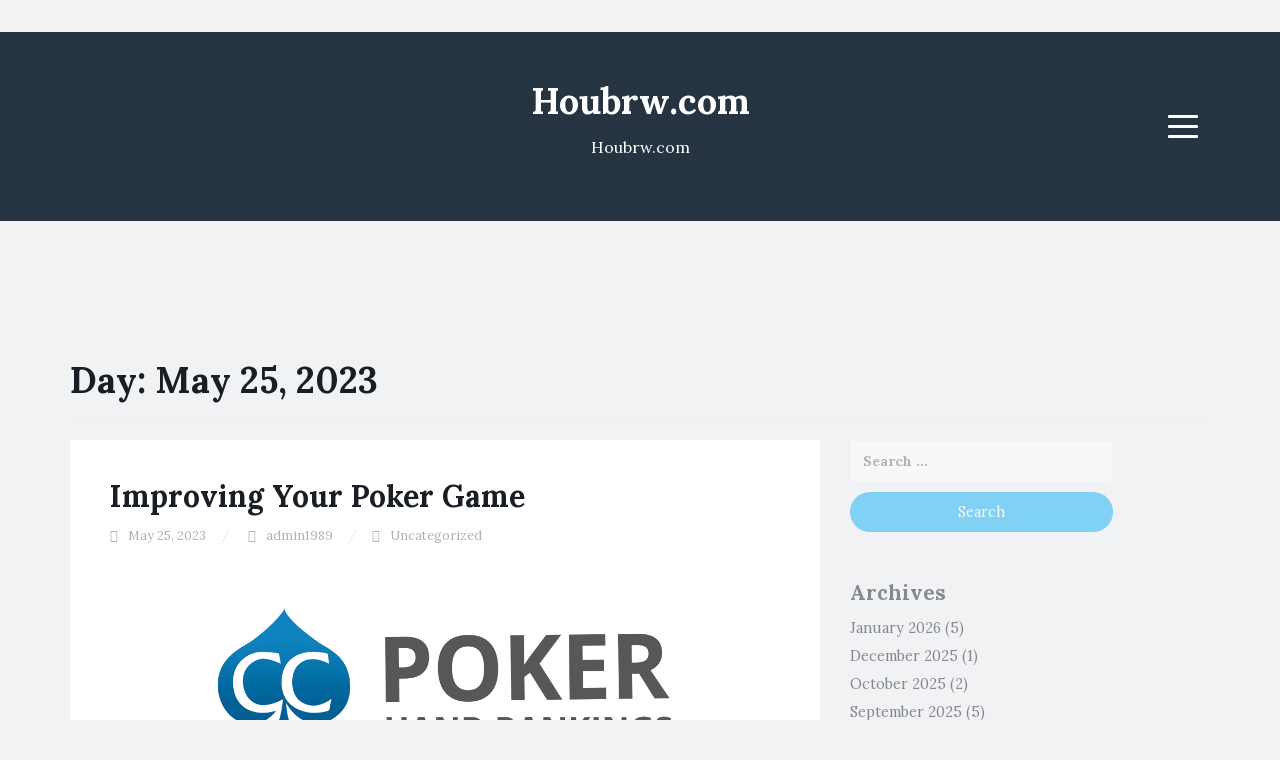

--- FILE ---
content_type: text/html; charset=utf-8
request_url: https://houbrw.com/2023/05/25/
body_size: 12998
content:
<!DOCTYPE html>
<html lang="en-US" amp="" data-amp-auto-lightbox-disable transformed="self;v=1" i-amphtml-layout="" i-amphtml-no-boilerplate="">
<head><meta charset="UTF-8"><meta name="viewport" content="width=device-width"><link rel="preconnect" href="https://cdn.ampproject.org"><style amp-runtime="" i-amphtml-version="012512221826001">html{overflow-x:hidden!important}html.i-amphtml-fie{height:100%!important;width:100%!important}html:not([amp4ads]),html:not([amp4ads]) body{height:auto!important}html:not([amp4ads]) body{margin:0!important}body{-webkit-text-size-adjust:100%;-moz-text-size-adjust:100%;-ms-text-size-adjust:100%;text-size-adjust:100%}html.i-amphtml-singledoc.i-amphtml-embedded{-ms-touch-action:pan-y pinch-zoom;touch-action:pan-y pinch-zoom}html.i-amphtml-fie>body,html.i-amphtml-singledoc>body{overflow:visible!important}html.i-amphtml-fie:not(.i-amphtml-inabox)>body,html.i-amphtml-singledoc:not(.i-amphtml-inabox)>body{position:relative!important}html.i-amphtml-ios-embed-legacy>body{overflow-x:hidden!important;overflow-y:auto!important;position:absolute!important}html.i-amphtml-ios-embed{overflow-y:auto!important;position:static}#i-amphtml-wrapper{overflow-x:hidden!important;overflow-y:auto!important;position:absolute!important;top:0!important;left:0!important;right:0!important;bottom:0!important;margin:0!important;display:block!important}html.i-amphtml-ios-embed.i-amphtml-ios-overscroll,html.i-amphtml-ios-embed.i-amphtml-ios-overscroll>#i-amphtml-wrapper{-webkit-overflow-scrolling:touch!important}#i-amphtml-wrapper>body{position:relative!important;border-top:1px solid transparent!important}#i-amphtml-wrapper+body{visibility:visible}#i-amphtml-wrapper+body .i-amphtml-lightbox-element,#i-amphtml-wrapper+body[i-amphtml-lightbox]{visibility:hidden}#i-amphtml-wrapper+body[i-amphtml-lightbox] .i-amphtml-lightbox-element{visibility:visible}#i-amphtml-wrapper.i-amphtml-scroll-disabled,.i-amphtml-scroll-disabled{overflow-x:hidden!important;overflow-y:hidden!important}amp-instagram{padding:54px 0px 0px!important;background-color:#fff}amp-iframe iframe{box-sizing:border-box!important}[amp-access][amp-access-hide]{display:none}[subscriptions-dialog],body:not(.i-amphtml-subs-ready) [subscriptions-action],body:not(.i-amphtml-subs-ready) [subscriptions-section]{display:none!important}amp-experiment,amp-live-list>[update]{display:none}amp-list[resizable-children]>.i-amphtml-loading-container.amp-hidden{display:none!important}amp-list [fetch-error],amp-list[load-more] [load-more-button],amp-list[load-more] [load-more-end],amp-list[load-more] [load-more-failed],amp-list[load-more] [load-more-loading]{display:none}amp-list[diffable] div[role=list]{display:block}amp-story-page,amp-story[standalone]{min-height:1px!important;display:block!important;height:100%!important;margin:0!important;padding:0!important;overflow:hidden!important;width:100%!important}amp-story[standalone]{background-color:#000!important;position:relative!important}amp-story-page{background-color:#757575}amp-story .amp-active>div,amp-story .i-amphtml-loader-background{display:none!important}amp-story-page:not(:first-of-type):not([distance]):not([active]){transform:translateY(1000vh)!important}amp-autocomplete{position:relative!important;display:inline-block!important}amp-autocomplete>input,amp-autocomplete>textarea{padding:0.5rem;border:1px solid rgba(0,0,0,.33)}.i-amphtml-autocomplete-results,amp-autocomplete>input,amp-autocomplete>textarea{font-size:1rem;line-height:1.5rem}[amp-fx^=fly-in]{visibility:hidden}amp-script[nodom],amp-script[sandboxed]{position:fixed!important;top:0!important;width:1px!important;height:1px!important;overflow:hidden!important;visibility:hidden}
/*# sourceURL=/css/ampdoc.css*/[hidden]{display:none!important}.i-amphtml-element{display:inline-block}.i-amphtml-blurry-placeholder{transition:opacity 0.3s cubic-bezier(0.0,0.0,0.2,1)!important;pointer-events:none}[layout=nodisplay]:not(.i-amphtml-element){display:none!important}.i-amphtml-layout-fixed,[layout=fixed][width][height]:not(.i-amphtml-layout-fixed){display:inline-block;position:relative}.i-amphtml-layout-responsive,[layout=responsive][width][height]:not(.i-amphtml-layout-responsive),[width][height][heights]:not([layout]):not(.i-amphtml-layout-responsive),[width][height][sizes]:not(img):not([layout]):not(.i-amphtml-layout-responsive){display:block;position:relative}.i-amphtml-layout-intrinsic,[layout=intrinsic][width][height]:not(.i-amphtml-layout-intrinsic){display:inline-block;position:relative;max-width:100%}.i-amphtml-layout-intrinsic .i-amphtml-sizer{max-width:100%}.i-amphtml-intrinsic-sizer{max-width:100%;display:block!important}.i-amphtml-layout-container,.i-amphtml-layout-fixed-height,[layout=container],[layout=fixed-height][height]:not(.i-amphtml-layout-fixed-height){display:block;position:relative}.i-amphtml-layout-fill,.i-amphtml-layout-fill.i-amphtml-notbuilt,[layout=fill]:not(.i-amphtml-layout-fill),body noscript>*{display:block;overflow:hidden!important;position:absolute;top:0;left:0;bottom:0;right:0}body noscript>*{position:absolute!important;width:100%;height:100%;z-index:2}body noscript{display:inline!important}.i-amphtml-layout-flex-item,[layout=flex-item]:not(.i-amphtml-layout-flex-item){display:block;position:relative;-ms-flex:1 1 auto;flex:1 1 auto}.i-amphtml-layout-fluid{position:relative}.i-amphtml-layout-size-defined{overflow:hidden!important}.i-amphtml-layout-awaiting-size{position:absolute!important;top:auto!important;bottom:auto!important}i-amphtml-sizer{display:block!important}@supports (aspect-ratio:1/1){i-amphtml-sizer.i-amphtml-disable-ar{display:none!important}}.i-amphtml-blurry-placeholder,.i-amphtml-fill-content{display:block;height:0;max-height:100%;max-width:100%;min-height:100%;min-width:100%;width:0;margin:auto}.i-amphtml-layout-size-defined .i-amphtml-fill-content{position:absolute;top:0;left:0;bottom:0;right:0}.i-amphtml-replaced-content,.i-amphtml-screen-reader{padding:0!important;border:none!important}.i-amphtml-screen-reader{position:fixed!important;top:0px!important;left:0px!important;width:4px!important;height:4px!important;opacity:0!important;overflow:hidden!important;margin:0!important;display:block!important;visibility:visible!important}.i-amphtml-screen-reader~.i-amphtml-screen-reader{left:8px!important}.i-amphtml-screen-reader~.i-amphtml-screen-reader~.i-amphtml-screen-reader{left:12px!important}.i-amphtml-screen-reader~.i-amphtml-screen-reader~.i-amphtml-screen-reader~.i-amphtml-screen-reader{left:16px!important}.i-amphtml-unresolved{position:relative;overflow:hidden!important}.i-amphtml-select-disabled{-webkit-user-select:none!important;-ms-user-select:none!important;user-select:none!important}.i-amphtml-notbuilt,[layout]:not(.i-amphtml-element),[width][height][heights]:not([layout]):not(.i-amphtml-element),[width][height][sizes]:not(img):not([layout]):not(.i-amphtml-element){position:relative;overflow:hidden!important;color:transparent!important}.i-amphtml-notbuilt:not(.i-amphtml-layout-container)>*,[layout]:not([layout=container]):not(.i-amphtml-element)>*,[width][height][heights]:not([layout]):not(.i-amphtml-element)>*,[width][height][sizes]:not([layout]):not(.i-amphtml-element)>*{display:none}amp-img:not(.i-amphtml-element)[i-amphtml-ssr]>img.i-amphtml-fill-content{display:block}.i-amphtml-notbuilt:not(.i-amphtml-layout-container),[layout]:not([layout=container]):not(.i-amphtml-element),[width][height][heights]:not([layout]):not(.i-amphtml-element),[width][height][sizes]:not(img):not([layout]):not(.i-amphtml-element){color:transparent!important;line-height:0!important}.i-amphtml-ghost{visibility:hidden!important}.i-amphtml-element>[placeholder],[layout]:not(.i-amphtml-element)>[placeholder],[width][height][heights]:not([layout]):not(.i-amphtml-element)>[placeholder],[width][height][sizes]:not([layout]):not(.i-amphtml-element)>[placeholder]{display:block;line-height:normal}.i-amphtml-element>[placeholder].amp-hidden,.i-amphtml-element>[placeholder].hidden{visibility:hidden}.i-amphtml-element:not(.amp-notsupported)>[fallback],.i-amphtml-layout-container>[placeholder].amp-hidden,.i-amphtml-layout-container>[placeholder].hidden{display:none}.i-amphtml-layout-size-defined>[fallback],.i-amphtml-layout-size-defined>[placeholder]{position:absolute!important;top:0!important;left:0!important;right:0!important;bottom:0!important;z-index:1}amp-img[i-amphtml-ssr]:not(.i-amphtml-element)>[placeholder]{z-index:auto}.i-amphtml-notbuilt>[placeholder]{display:block!important}.i-amphtml-hidden-by-media-query{display:none!important}.i-amphtml-element-error{background:red!important;color:#fff!important;position:relative!important}.i-amphtml-element-error:before{content:attr(error-message)}i-amp-scroll-container,i-amphtml-scroll-container{position:absolute;top:0;left:0;right:0;bottom:0;display:block}i-amp-scroll-container.amp-active,i-amphtml-scroll-container.amp-active{overflow:auto;-webkit-overflow-scrolling:touch}.i-amphtml-loading-container{display:block!important;pointer-events:none;z-index:1}.i-amphtml-notbuilt>.i-amphtml-loading-container{display:block!important}.i-amphtml-loading-container.amp-hidden{visibility:hidden}.i-amphtml-element>[overflow]{cursor:pointer;position:relative;z-index:2;visibility:hidden;display:initial;line-height:normal}.i-amphtml-layout-size-defined>[overflow]{position:absolute}.i-amphtml-element>[overflow].amp-visible{visibility:visible}template{display:none!important}.amp-border-box,.amp-border-box *,.amp-border-box :after,.amp-border-box :before{box-sizing:border-box}amp-pixel{display:none!important}amp-analytics,amp-auto-ads,amp-story-auto-ads{position:fixed!important;top:0!important;width:1px!important;height:1px!important;overflow:hidden!important;visibility:hidden}amp-story{visibility:hidden!important}html.i-amphtml-fie>amp-analytics{position:initial!important}[visible-when-invalid]:not(.visible),form [submit-error],form [submit-success],form [submitting]{display:none}amp-accordion{display:block!important}@media (min-width:1px){:where(amp-accordion>section)>:first-child{margin:0;background-color:#efefef;padding-right:20px;border:1px solid #dfdfdf}:where(amp-accordion>section)>:last-child{margin:0}}amp-accordion>section{float:none!important}amp-accordion>section>*{float:none!important;display:block!important;overflow:hidden!important;position:relative!important}amp-accordion,amp-accordion>section{margin:0}amp-accordion:not(.i-amphtml-built)>section>:last-child{display:none!important}amp-accordion:not(.i-amphtml-built)>section[expanded]>:last-child{display:block!important}
/*# sourceURL=/css/ampshared.css*/</style><meta name="robots" content="noindex, follow"><meta property="og:locale" content="en_US"><meta property="og:type" content="website"><meta property="og:title" content="May 25, 2023 - Houbrw.com"><meta property="og:url" content="https://houbrw.com/2023/05/25/"><meta property="og:site_name" content="Houbrw.com"><meta name="twitter:card" content="summary_large_image"><meta name="generator" content="WordPress 6.1.9"><meta name="generator" content="AMP Plugin v2.5.3; mode=standard"><meta name="msapplication-TileImage" content="https://houbrw.com/wp-content/uploads/2022/04/cropped-Logo-11-270x270.png"><link rel="preconnect" href="https://fonts.gstatic.com/" crossorigin=""><link rel="dns-prefetch" href="//fonts.googleapis.com"><link rel="preload" href="https://houbrw.com/wp-content/themes/blogi/assets/bootstrap/fonts/glyphicons-halflings-regular.eot#iefix" as="font" crossorigin=""><link rel="preload" href="https://houbrw.com/wp-content/themes/blogi/assets/font-awesome/fonts/fontawesome-webfont.eot#iefix&amp;v=4.6.3" as="font" crossorigin=""><link rel="preload" href="https://houbrw.com/wp-includes/fonts/dashicons.eot?99ac726223c749443b642ce33df8b800#iefix" as="font" crossorigin=""><link rel="preconnect" href="https://fonts.gstatic.com" crossorigin=""><link rel="dns-prefetch" href="https://fonts.gstatic.com"><script async="" src="https://cdn.ampproject.org/v0.mjs" type="module" crossorigin="anonymous"></script><script async nomodule src="https://cdn.ampproject.org/v0.js" crossorigin="anonymous"></script><script src="https://cdn.ampproject.org/v0/amp-form-0.1.mjs" async="" custom-element="amp-form" type="module" crossorigin="anonymous"></script><script async nomodule src="https://cdn.ampproject.org/v0/amp-form-0.1.js" crossorigin="anonymous" custom-element="amp-form"></script><link rel="icon" href="https://houbrw.com/wp-content/uploads/2022/04/cropped-Logo-11-32x32.png" sizes="32x32"><link rel="icon" href="https://houbrw.com/wp-content/uploads/2022/04/cropped-Logo-11-192x192.png" sizes="192x192"><link crossorigin="anonymous" rel="stylesheet" id="blogi-google-font-css" href="https://fonts.googleapis.com/css?family=Lora%3A400%2C400i%2C700%2C700i&amp;subset=cyrillic%2Clatin-ext&amp;ver=1.0.7" type="text/css" media="all"><style amp-custom="">amp-img.amp-wp-enforced-sizes{object-fit:contain}amp-img img,amp-img noscript{image-rendering:inherit;object-fit:inherit;object-position:inherit}:where(.wp-block-button__link){box-shadow:none;text-decoration:none;border-radius:9999px;padding:calc(.667em + 2px) calc(1.333em + 2px)}:where(.wp-block-columns.has-background){padding:1.25em 2.375em}:where(.wp-block-post-comments input[type=submit]){border:none}:where(.wp-block-file__button){border-radius:2em;padding:.5em 1em}:where(.wp-block-file__button):is(a):active,:where(.wp-block-file__button):is(a):focus,:where(.wp-block-file__button):is(a):hover,:where(.wp-block-file__button):is(a):visited{box-shadow:none;color:#fff;opacity:.85;text-decoration:none}ul{box-sizing:border-box}:where(.wp-block-navigation.has-background .wp-block-navigation-item a:not(.wp-element-button)),:where(.wp-block-navigation.has-background .wp-block-navigation-submenu a:not(.wp-element-button)),:where(.wp-block-navigation .wp-block-navigation__submenu-container .wp-block-navigation-item a:not(.wp-element-button)),:where(.wp-block-navigation .wp-block-navigation__submenu-container .wp-block-navigation-submenu a:not(.wp-element-button)){padding:.5em 1em}@keyframes overlay-menu__fade-in-animation{0%{opacity:0;transform:translateY(.5em)}to{opacity:1;transform:translateY(0)}}:where(p.has-text-color:not(.has-link-color)) a{color:inherit}:where(.wp-block-search__button){border:1px solid #ccc;padding:.375em .625em}:where(.wp-block-search__button-inside .wp-block-search__inside-wrapper){padding:4px;border:1px solid #949494}:where(.wp-block-search__button-inside .wp-block-search__inside-wrapper) :where(.wp-block-search__button){padding:.125em .5em}:root{--wp--preset--font-size--normal:16px;--wp--preset--font-size--huge:42px}.screen-reader-text{border:0;clip:rect(1px,1px,1px,1px);-webkit-clip-path:inset(50%);clip-path:inset(50%);height:1px;margin:-1px;overflow:hidden;padding:0;position:absolute;width:1px}.screen-reader-text:not(#_#_#_#_#_#_#_){word-wrap:normal}.screen-reader-text:focus{background-color:#ddd;-webkit-clip-path:none;clip-path:none;color:#444;display:block;font-size:1em;height:auto;left:5px;line-height:normal;padding:15px 23px 14px;text-decoration:none;top:5px;width:auto;z-index:100000}.screen-reader-text:focus:not(#_#_#_#_#_#_#_){clip:auto}html :where(.has-border-color){border-style:solid}html :where([data-amp-original-style*=border-top-color]){border-top-style:solid}html :where([data-amp-original-style*=border-right-color]){border-right-style:solid}html :where([data-amp-original-style*=border-bottom-color]){border-bottom-style:solid}html :where([data-amp-original-style*=border-left-color]){border-left-style:solid}html :where([data-amp-original-style*=border-width]){border-style:solid}html :where([data-amp-original-style*=border-top-width]){border-top-style:solid}html :where([data-amp-original-style*=border-right-width]){border-right-style:solid}html :where([data-amp-original-style*=border-bottom-width]){border-bottom-style:solid}html :where([data-amp-original-style*=border-left-width]){border-left-style:solid}html :where(amp-img[class*=wp-image-]),html :where(amp-anim[class*=wp-image-]){height:auto;max-width:100%}body{--wp--preset--color--black:#000;--wp--preset--color--cyan-bluish-gray:#abb8c3;--wp--preset--color--white:#fff;--wp--preset--color--pale-pink:#f78da7;--wp--preset--color--vivid-red:#cf2e2e;--wp--preset--color--luminous-vivid-orange:#ff6900;--wp--preset--color--luminous-vivid-amber:#fcb900;--wp--preset--color--light-green-cyan:#7bdcb5;--wp--preset--color--vivid-green-cyan:#00d084;--wp--preset--color--pale-cyan-blue:#8ed1fc;--wp--preset--color--vivid-cyan-blue:#0693e3;--wp--preset--color--vivid-purple:#9b51e0;--wp--preset--gradient--vivid-cyan-blue-to-vivid-purple:linear-gradient(135deg,rgba(6,147,227,1) 0%,#9b51e0 100%);--wp--preset--gradient--light-green-cyan-to-vivid-green-cyan:linear-gradient(135deg,#7adcb4 0%,#00d082 100%);--wp--preset--gradient--luminous-vivid-amber-to-luminous-vivid-orange:linear-gradient(135deg,rgba(252,185,0,1) 0%,rgba(255,105,0,1) 100%);--wp--preset--gradient--luminous-vivid-orange-to-vivid-red:linear-gradient(135deg,rgba(255,105,0,1) 0%,#cf2e2e 100%);--wp--preset--gradient--very-light-gray-to-cyan-bluish-gray:linear-gradient(135deg,#eee 0%,#a9b8c3 100%);--wp--preset--gradient--cool-to-warm-spectrum:linear-gradient(135deg,#4aeadc 0%,#9778d1 20%,#cf2aba 40%,#ee2c82 60%,#fb6962 80%,#fef84c 100%);--wp--preset--gradient--blush-light-purple:linear-gradient(135deg,#ffceec 0%,#9896f0 100%);--wp--preset--gradient--blush-bordeaux:linear-gradient(135deg,#fecda5 0%,#fe2d2d 50%,#6b003e 100%);--wp--preset--gradient--luminous-dusk:linear-gradient(135deg,#ffcb70 0%,#c751c0 50%,#4158d0 100%);--wp--preset--gradient--pale-ocean:linear-gradient(135deg,#fff5cb 0%,#b6e3d4 50%,#33a7b5 100%);--wp--preset--gradient--electric-grass:linear-gradient(135deg,#caf880 0%,#71ce7e 100%);--wp--preset--gradient--midnight:linear-gradient(135deg,#020381 0%,#2874fc 100%);--wp--preset--duotone--dark-grayscale:url("#wp-duotone-dark-grayscale");--wp--preset--duotone--grayscale:url("#wp-duotone-grayscale");--wp--preset--duotone--purple-yellow:url("#wp-duotone-purple-yellow");--wp--preset--duotone--blue-red:url("#wp-duotone-blue-red");--wp--preset--duotone--midnight:url("#wp-duotone-midnight");--wp--preset--duotone--magenta-yellow:url("#wp-duotone-magenta-yellow");--wp--preset--duotone--purple-green:url("#wp-duotone-purple-green");--wp--preset--duotone--blue-orange:url("#wp-duotone-blue-orange");--wp--preset--font-size--small:13px;--wp--preset--font-size--medium:20px;--wp--preset--font-size--large:36px;--wp--preset--font-size--x-large:42px;--wp--preset--spacing--20:.44rem;--wp--preset--spacing--30:.67rem;--wp--preset--spacing--40:1rem;--wp--preset--spacing--50:1.5rem;--wp--preset--spacing--60:2.25rem;--wp--preset--spacing--70:3.38rem;--wp--preset--spacing--80:5.06rem}:where(.is-layout-flex){gap:.5em}:where(.wp-block-columns.is-layout-flex){gap:2em}:where(.wp-block-columns.is-layout-flex){gap:2em}@font-face{font-family:dashicons;src:url("https://houbrw.com/wp-includes/fonts/dashicons.eot?99ac726223c749443b642ce33df8b800");src:url("https://houbrw.com/wp-includes/fonts/dashicons.eot?99ac726223c749443b642ce33df8b800#iefix") format("embedded-opentype"),url("https://houbrw.com/wp-includes/fonts/dashicons.woff") format("woff"),url("https://houbrw.com/wp-includes/fonts/dashicons.ttf?99ac726223c749443b642ce33df8b800") format("truetype");font-weight:400;font-style:normal}html{--wp-admin--admin-bar--height:32px;scroll-padding-top:var(--wp-admin--admin-bar--height)}@media screen and (max-width:782px){html{--wp-admin--admin-bar--height:46px}}html{font-family:sans-serif;-webkit-text-size-adjust:100%;-ms-text-size-adjust:100%}body{margin:0}article,aside,footer,header,main,nav,section{display:block}[hidden]{display:none}a{background-color:transparent}a:active,a:hover{outline:0}h1{margin:.67em 0;font-size:2em}amp-img{border:0}svg:not(:root){overflow:hidden}button,input{margin:0;font:inherit;color:inherit}button{overflow:visible}button{text-transform:none}button,html input[type=button],input[type=reset],input[type=submit]{-webkit-appearance:button;cursor:pointer}button[disabled],html input[disabled]{cursor:default}button::-moz-focus-inner,input::-moz-focus-inner{padding:0;border:0}input{line-height:normal}input[type=checkbox],input[type=radio]{-webkit-box-sizing:border-box;-moz-box-sizing:border-box;box-sizing:border-box;padding:0}input[type=number]::-webkit-inner-spin-button,input[type=number]::-webkit-outer-spin-button{height:auto}input[type=search]{-webkit-box-sizing:content-box;-moz-box-sizing:content-box;box-sizing:content-box;-webkit-appearance:textfield}input[type=search]::-webkit-search-cancel-button,input[type=search]::-webkit-search-decoration{-webkit-appearance:none}table{border-spacing:0;border-collapse:collapse}td,th{padding:0}@media print{*:not(#_#_#_#_#_#_),:after:not(#_#_#_#_#_#_#_#_),:before:not(#_#_#_#_#_#_#_#_){color:#000;text-shadow:none;background:0 0;-webkit-box-shadow:none;box-shadow:none}a,a:visited{text-decoration:underline}a[href]:after{content:" (" attr(href) ")"}a[href^="javascript:"]:after,a[href^="#"]:after{content:""}thead{display:table-header-group}amp-img,tr{page-break-inside:avoid}amp-img:not(#_#_#_#_#_#_#_#_){max-width:100%}h2,p{orphans:3;widows:3}h2{page-break-after:avoid}}@font-face{font-family:"Glyphicons Halflings";src:url("https://houbrw.com/wp-content/themes/blogi/assets/bootstrap/fonts/glyphicons-halflings-regular.eot");src:url("https://houbrw.com/wp-content/themes/blogi/assets/bootstrap/fonts/glyphicons-halflings-regular.eot#iefix") format("embedded-opentype"),url("https://houbrw.com/wp-content/themes/blogi/assets/bootstrap/fonts/glyphicons-halflings-regular.woff2") format("woff2"),url("https://houbrw.com/wp-content/themes/blogi/assets/bootstrap/fonts/glyphicons-halflings-regular.woff") format("woff"),url("https://houbrw.com/wp-content/themes/blogi/assets/bootstrap/fonts/glyphicons-halflings-regular.ttf") format("truetype"),url("https://houbrw.com/wp-content/themes/blogi/assets/bootstrap/fonts/glyphicons-halflings-regular.svg#glyphicons_halflingsregular") format("svg")}*{-webkit-box-sizing:border-box;-moz-box-sizing:border-box;box-sizing:border-box}:after,:before{-webkit-box-sizing:border-box;-moz-box-sizing:border-box;box-sizing:border-box}html{font-size:10px;-webkit-tap-highlight-color:rgba(0,0,0,0)}body{font-family:"Helvetica Neue",Helvetica,Arial,sans-serif;font-size:14px;line-height:1.42857143;color:#333;background-color:#fff}button,input{font-family:inherit;font-size:inherit;line-height:inherit}a{color:#337ab7;text-decoration:none}a:focus,a:hover{color:#23527c;text-decoration:underline}a:focus{outline:5px auto -webkit-focus-ring-color;outline-offset:-2px}amp-img{vertical-align:middle}.sr-only{position:absolute;width:1px;height:1px;padding:0;margin:-1px;overflow:hidden;clip:rect(0,0,0,0);border:0}[role=button]{cursor:pointer}h1,h2{font-family:inherit;font-weight:500;line-height:1.1;color:inherit}h1,h2{margin-top:20px;margin-bottom:10px}h1{font-size:36px}h2{font-size:30px}p{margin:0 0 10px}.text-center{text-align:center}.page-header{padding-bottom:9px;margin:40px 0 20px;border-bottom:1px solid #eee}ul{margin-top:0;margin-bottom:10px}ul ul{margin-bottom:0}.container{padding-right:15px;padding-left:15px;margin-right:auto;margin-left:auto}@media (min-width:768px){.container{width:750px}}@media (min-width:992px){.container{width:970px}}@media (min-width:1200px){.container{width:1170px}}.row{margin-right:-15px;margin-left:-15px}.col-md-12,.col-md-3,.col-md-4,.col-md-8,.col-sm-4,.col-xs-3,.col-xs-6{position:relative;min-height:1px;padding-right:15px;padding-left:15px}.col-xs-3,.col-xs-6{float:left}.col-xs-6{width:50%}.col-xs-3{width:25%}@media (min-width:768px){.col-sm-4{float:left}.col-sm-4{width:33.33333333%}}@media (min-width:992px){.col-md-12,.col-md-3,.col-md-4,.col-md-8{float:left}.col-md-12{width:100%}.col-md-8{width:66.66666667%}.col-md-4{width:33.33333333%}.col-md-3{width:25%}}table{background-color:transparent}caption{padding-top:8px;padding-bottom:8px;color:#777;text-align:left}th{text-align:left}table td[class*=col-],table th[class*=col-]{position:static;display:table-cell;float:none}label{display:inline-block;max-width:100%;margin-bottom:5px;font-weight:700}input[type=search]{-webkit-box-sizing:border-box;-moz-box-sizing:border-box;box-sizing:border-box}input[type=checkbox],input[type=radio]{margin:4px 0 0;margin-top:1px \9;line-height:normal}input[type=file]{display:block}input[type=range]{display:block;width:100%}input[type=file]:focus,input[type=checkbox]:focus,input[type=radio]:focus{outline:5px auto -webkit-focus-ring-color;outline-offset:-2px}input[type=search]{-webkit-appearance:none}input[type=checkbox][disabled],input[type=radio][disabled]{cursor:not-allowed}@-webkit-keyframes progress-bar-stripes{from{background-position:40px 0}to{background-position:0 0}}@-o-keyframes progress-bar-stripes{from{background-position:40px 0}to{background-position:0 0}}@keyframes progress-bar-stripes{from{background-position:40px 0}to{background-position:0 0}}.clearfix:after,.clearfix:before,.container:after,.container:before,.row:after,.row:before{display:table;content:" "}.clearfix:after,.container:after,.row:after{clear:both}@font-face{font-family:"FontAwesome";src:url("https://houbrw.com/wp-content/themes/blogi/assets/font-awesome/fonts/fontawesome-webfont.eot?v=4.6.3");src:url("https://houbrw.com/wp-content/themes/blogi/assets/font-awesome/fonts/fontawesome-webfont.eot#iefix&v=4.6.3") format("embedded-opentype"),url("https://houbrw.com/wp-content/themes/blogi/assets/font-awesome/fonts/fontawesome-webfont.woff2?v=4.6.3") format("woff2"),url("https://houbrw.com/wp-content/themes/blogi/assets/font-awesome/fonts/fontawesome-webfont.woff?v=4.6.3") format("woff"),url("https://houbrw.com/wp-content/themes/blogi/assets/font-awesome/fonts/fontawesome-webfont.ttf?v=4.6.3") format("truetype"),url("https://houbrw.com/wp-content/themes/blogi/assets/font-awesome/fonts/fontawesome-webfont.svg?v=4.6.3#fontawesomeregular") format("svg");font-weight:normal;font-style:normal}.fa{display:inline-block;font:normal normal normal 14px/1 FontAwesome;font-size:inherit;text-rendering:auto;-webkit-font-smoothing:antialiased;-moz-osx-font-smoothing:grayscale}@-webkit-keyframes fa-spin{0%{-webkit-transform:rotate(0deg);transform:rotate(0deg)}100%{-webkit-transform:rotate(359deg);transform:rotate(359deg)}}@keyframes fa-spin{0%{-webkit-transform:rotate(0deg);transform:rotate(0deg)}100%{-webkit-transform:rotate(359deg);transform:rotate(359deg)}}.fa-user:before{content:""}.fa-calendar:before{content:""}.fa-folder-open:before{content:""}.sr-only{position:absolute;width:1px;height:1px;padding:0;margin:-1px;overflow:hidden;clip:rect(0,0,0,0);border:0}html{font-size:16px}body{font-family:"Lora",serif;color:#191e24;font-size:14px;font-size:1rem;line-height:2;background-color:#f1f2f4}p{margin:0 0 28px}amp-img{max-width:100%;height:auto}h1,h2{font-weight:700}input[type=text],input[type=password],input[type=search],input[type=email],input[type=url]{display:block;width:100%;padding:10px 12px;font-size:14px;line-height:1.42857143;color:#555;background-color:#fff;background-image:none;border:1px solid #f1f2f4;border-radius:3px;box-shadow:none;-webkit-transition:border-color ease-in-out .15s,box-shadow ease-in-out .15s;transition:border-color ease-in-out .15s,box-shadow ease-in-out .15s}input[type=text]:not(#_#_#_#_#_#_#_#_),input[type=password]:not(#_#_#_#_#_#_#_#_),input[type=search]:not(#_#_#_#_#_#_#_#_),input[type=email]:not(#_#_#_#_#_#_#_#_),input[type=url]:not(#_#_#_#_#_#_#_#_){outline:none}input[type=text]:focus,input[type=password]:focus,input[type=search]:focus,input[type=email]:focus,input[type=url]:focus{border-color:#0fb1f5}input[type=button],input[type=submit],button{background-color:#0fb1f5;color:#fff;border:none;padding:6px 25px;border-radius:30px;-webkit-transition:all .3s;transition:all .3s}input[type=button]:hover,input[type=submit]:hover,button:hover{color:#fff;background-color:#0890c9}table{width:100%;max-width:100%;border:1px solid #ddd;border-spacing:0;border-collapse:collapse;margin-bottom:20px}table tr td,table tr th{border:1px solid #ddd;padding:8px}a{color:#0fb1f5;-webkit-transition:all .3s;transition:all .3s}a:not(#_#_#_#_#_#_#_#_){text-decoration:none}a:hover{color:#191e24}.screen-reader-text{display:none}.site-header{background-color:#263340;color:#fff;padding:30px 0;position:relative}.site-header a{color:#fff}.site-header .social-header{margin:0;padding:39px 0;list-style:none}.site-header .social-header li{display:inline-block;float:left;margin-right:10px}.site-header .social-header li a{display:block;font-size:14px;width:50px;height:50px;line-height:50px;border-radius:50%;text-align:center;background-color:rgba(0,0,0,.2);-webkit-transform:scale(1);transform:scale(1);opacity:1;-webkit-transition:all .3s;transition:all .3s}.site-header .row{position:relative}.site-header .menu-col{position:static}.site-header .site-branding{position:relative}.site-header .site-branding h1.site-title{opacity:1;-webkit-transform:translateY(0px);transform:translateY(0px);-webkit-transition:all .3s;transition:all .3s}.site-header .site-branding p.site-description{opacity:1;-webkit-transform:translateY(0px);transform:translateY(0px);-webkit-transition:all .3s;transition:all .3s}.main-navigation .menu-toggle{background-color:transparent;border-width:0;padding:12px;border-radius:2px;-webkit-transition:all .3s;transition:all .3s;float:right;margin-top:41px}.main-navigation .menu-toggle:not(#_#_#_#_#_#_#_){outline:none}.main-navigation .menu-toggle:hover{background-color:rgba(255,255,255,.1)}.main-navigation .menu-toggle .icon-bar{display:block;width:30px;height:3px;border-radius:1px;background-color:#fff}.main-navigation .menu-toggle .icon-bar + .icon-bar{margin-top:7px}.main-navigation div.menu,.main-navigation .primary-menu{display:block;position:absolute;top:46px;right:90px;z-index:999;visibility:hidden;opacity:0;-webkit-transition:all .3s;transition:all .3s}.main-navigation div.menu ul,.main-navigation .primary-menu ul{margin:0;padding:0;list-style:none;content:"";display:table}.main-navigation div.menu ul li,.main-navigation .primary-menu ul li{display:inline-block;position:relative}.main-navigation div.menu ul li a,.main-navigation .primary-menu ul li a{display:block;padding:2px 25px;border-radius:30px}.main-navigation div.menu ul li a:hover,.main-navigation .primary-menu ul li a:hover{background-color:rgba(255,255,255,.1)}.main-navigation div.menu > ul > li > ul,.main-navigation .primary-menu > ul > li > ul{min-width:210px;position:absolute;top:100%;left:0;z-index:9;background-color:#fff;box-shadow:0 0 5px rgba(0,0,0,.2);opacity:0;visibility:hidden;-webkit-transition:all .5s;transition:all .5s}.main-navigation div.menu > ul > li > ul > li,.main-navigation .primary-menu > ul > li > ul > li{display:block}.main-navigation div.menu > ul > li > ul > li a,.main-navigation .primary-menu > ul > li > ul > li a{color:#191e24;font-size:12.6px;font-size:.9rem;padding:7px 25px;display:block;border-radius:0}.main-navigation div.menu > ul > li > ul > li a:hover,.main-navigation .primary-menu > ul > li > ul > li a:hover{background-color:#0fb1f5;color:#fff}.main-navigation div.menu > ul > li > ul > li ul,.main-navigation .primary-menu > ul > li > ul > li ul{min-width:210px;position:absolute;top:0;left:100%;background-color:#fff;box-shadow:0 0 5px rgba(0,0,0,.2);opacity:0;visibility:hidden;-webkit-transition:all .5s;transition:all .5s}.main-navigation div.menu > ul > li > ul > li ul li,.main-navigation .primary-menu > ul > li > ul > li ul li{display:block}.main-navigation div.menu > ul > li > ul > li:hover > ul,.main-navigation .primary-menu > ul > li > ul > li:hover > ul{visibility:visible;opacity:1}.main-navigation div.menu > ul > li:hover > ul,.main-navigation .primary-menu > ul > li:hover > ul{visibility:visible;opacity:1}.site-content{padding:100px 0}article.post{padding:40px;background-color:#fff;margin-bottom:30px;position:relative}article.post .entry-title{margin-top:0;-ms-word-wrap:break-word;word-wrap:break-word}article.post .entry-title a{color:#191e24}article.post .entry-content ul{margin-bottom:28px}article.post .entry-content ul ul{margin-bottom:10px}article.post .entry-meta,article.post .entry-footer{color:#adb2b8;font-size:11.2px;font-size:.8rem;margin-bottom:30px}article.post .entry-meta a,article.post .entry-footer a{color:#adb2b8}article.post .entry-meta a:hover,article.post .entry-footer a:hover{color:#0fb1f5}article.post .entry-meta > span i,article.post .entry-footer > span i{margin-right:7px}article.post .entry-meta > span:after,article.post .entry-footer > span:after{content:"/";padding:0 15px;color:#e7e9ec}article.post .entry-meta > span:last-child:after,article.post .entry-footer > span:last-child:after{display:none}article.post .entry-footer{margin-bottom:0;padding:3px 140px 3px 0}.widget{font-size:12.6px;font-size:.9rem;color:#191e24;margin-bottom:50px;opacity:.5;-webkit-transition:all .3s;transition:all .3s}.widget:hover{opacity:1}.widget .widget-title{font-size:18.2px;font-size:1.3rem}.widget a{color:#191e24}.widget a:hover{color:#0fb1f5}.widget ul{margin:0;padding:0;list-style:none}.search-form label{display:block}.search-form input{width:100%}.search-form .search-field{margin-bottom:10px}.site-footer{text-align:center;background-color:#1d2630;padding:30px 0;color:#77828d}.site-footer a{color:#9ea6ae}.site-footer a:hover{color:#fff}@media (max-width: 767px){.site-header .social-header li a{width:40px;height:40px;line-height:40px}}@media (max-width: 538px){.site-header .social-header{padding-top:0;padding-bottom:0}.site-header .social-header li a{width:50px;height:50px;line-height:50px}}.site-title a,.site-description{color:#fff}.site-header{background-color:#263340}.amp-wp-bf126db:not(#_#_#_#_#_){visibility:hidden;position:absolute;left:-9999px;overflow:hidden}.amp-wp-f5245b6:not(#_#_#_#_#_){width:auto;margin:0px 10px;height:auto;max-width:28%;max-height:297px}

/*# sourceURL=amp-custom.css */</style><link rel="profile" href="https://gmpg.org/xfn/11"><link rel="pingback" href="https://houbrw.com/xmlrpc.php"><script type="application/ld+json" class="yoast-schema-graph">{"@context":"https://schema.org","@graph":[{"@type":"CollectionPage","@id":"https://houbrw.com/2023/05/25/","url":"https://houbrw.com/2023/05/25/","name":"May 25, 2023 - Houbrw.com","isPartOf":{"@id":"https://houbrw.com/#website"},"breadcrumb":{"@id":"https://houbrw.com/2023/05/25/#breadcrumb"},"inLanguage":"en-US"},{"@type":"BreadcrumbList","@id":"https://houbrw.com/2023/05/25/#breadcrumb","itemListElement":[{"@type":"ListItem","position":1,"name":"Home","item":"https://houbrw.com/"},{"@type":"ListItem","position":2,"name":"Archives for May 25, 2023"}]},{"@type":"WebSite","@id":"https://houbrw.com/#website","url":"https://houbrw.com/","name":"Houbrw.com","description":"Houbrw.com","potentialAction":[{"@type":"SearchAction","target":{"@type":"EntryPoint","urlTemplate":"https://houbrw.com/?s={search_term_string}"},"query-input":"required name=search_term_string"}],"inLanguage":"en-US"}]}</script><link rel="alternate" type="application/rss+xml" title="Houbrw.com » Feed" href="https://houbrw.com/feed/"><link rel="alternate" type="application/rss+xml" title="Houbrw.com » Comments Feed" href="https://houbrw.com/comments/feed/"><link rel="https://api.w.org/" href="https://houbrw.com/wp-json/"><link rel="EditURI" type="application/rsd+xml" title="RSD" href="https://houbrw.com/xmlrpc.php?rsd"><link rel="wlwmanifest" type="application/wlwmanifest+xml" href="https://houbrw.com/wp-includes/wlwmanifest.xml"><link rel="apple-touch-icon" href="https://houbrw.com/wp-content/uploads/2022/04/cropped-Logo-11-180x180.png"><title>May 25, 2023 - Houbrw.com</title><link rel="canonical" href="https://houbrw.com/2023/05/25/"></head>

<body data-rsssl="1" class="archive date hfeed">
<svg xmlns="http://www.w3.org/2000/svg" viewbox="0 0 0 0" width="0" height="0" focusable="false" role="none" data-amp-original-style="visibility: hidden; position: absolute; left: -9999px; overflow: hidden;" class="amp-wp-bf126db"><defs><filter id="wp-duotone-dark-grayscale"><fecolormatrix color-interpolation-filters="sRGB" type="matrix" values=" .299 .587 .114 0 0 .299 .587 .114 0 0 .299 .587 .114 0 0 .299 .587 .114 0 0 "></fecolormatrix><fecomponenttransfer color-interpolation-filters="sRGB"><fefuncr type="table" tablevalues="0 0.49803921568627"></fefuncr><fefuncg type="table" tablevalues="0 0.49803921568627"></fefuncg><fefuncb type="table" tablevalues="0 0.49803921568627"></fefuncb><fefunca type="table" tablevalues="1 1"></fefunca></fecomponenttransfer><fecomposite in2="SourceGraphic" operator="in"></fecomposite></filter></defs></svg><svg xmlns="http://www.w3.org/2000/svg" viewbox="0 0 0 0" width="0" height="0" focusable="false" role="none" data-amp-original-style="visibility: hidden; position: absolute; left: -9999px; overflow: hidden;" class="amp-wp-bf126db"><defs><filter id="wp-duotone-grayscale"><fecolormatrix color-interpolation-filters="sRGB" type="matrix" values=" .299 .587 .114 0 0 .299 .587 .114 0 0 .299 .587 .114 0 0 .299 .587 .114 0 0 "></fecolormatrix><fecomponenttransfer color-interpolation-filters="sRGB"><fefuncr type="table" tablevalues="0 1"></fefuncr><fefuncg type="table" tablevalues="0 1"></fefuncg><fefuncb type="table" tablevalues="0 1"></fefuncb><fefunca type="table" tablevalues="1 1"></fefunca></fecomponenttransfer><fecomposite in2="SourceGraphic" operator="in"></fecomposite></filter></defs></svg><svg xmlns="http://www.w3.org/2000/svg" viewbox="0 0 0 0" width="0" height="0" focusable="false" role="none" data-amp-original-style="visibility: hidden; position: absolute; left: -9999px; overflow: hidden;" class="amp-wp-bf126db"><defs><filter id="wp-duotone-purple-yellow"><fecolormatrix color-interpolation-filters="sRGB" type="matrix" values=" .299 .587 .114 0 0 .299 .587 .114 0 0 .299 .587 .114 0 0 .299 .587 .114 0 0 "></fecolormatrix><fecomponenttransfer color-interpolation-filters="sRGB"><fefuncr type="table" tablevalues="0.54901960784314 0.98823529411765"></fefuncr><fefuncg type="table" tablevalues="0 1"></fefuncg><fefuncb type="table" tablevalues="0.71764705882353 0.25490196078431"></fefuncb><fefunca type="table" tablevalues="1 1"></fefunca></fecomponenttransfer><fecomposite in2="SourceGraphic" operator="in"></fecomposite></filter></defs></svg><svg xmlns="http://www.w3.org/2000/svg" viewbox="0 0 0 0" width="0" height="0" focusable="false" role="none" data-amp-original-style="visibility: hidden; position: absolute; left: -9999px; overflow: hidden;" class="amp-wp-bf126db"><defs><filter id="wp-duotone-blue-red"><fecolormatrix color-interpolation-filters="sRGB" type="matrix" values=" .299 .587 .114 0 0 .299 .587 .114 0 0 .299 .587 .114 0 0 .299 .587 .114 0 0 "></fecolormatrix><fecomponenttransfer color-interpolation-filters="sRGB"><fefuncr type="table" tablevalues="0 1"></fefuncr><fefuncg type="table" tablevalues="0 0.27843137254902"></fefuncg><fefuncb type="table" tablevalues="0.5921568627451 0.27843137254902"></fefuncb><fefunca type="table" tablevalues="1 1"></fefunca></fecomponenttransfer><fecomposite in2="SourceGraphic" operator="in"></fecomposite></filter></defs></svg><svg xmlns="http://www.w3.org/2000/svg" viewbox="0 0 0 0" width="0" height="0" focusable="false" role="none" data-amp-original-style="visibility: hidden; position: absolute; left: -9999px; overflow: hidden;" class="amp-wp-bf126db"><defs><filter id="wp-duotone-midnight"><fecolormatrix color-interpolation-filters="sRGB" type="matrix" values=" .299 .587 .114 0 0 .299 .587 .114 0 0 .299 .587 .114 0 0 .299 .587 .114 0 0 "></fecolormatrix><fecomponenttransfer color-interpolation-filters="sRGB"><fefuncr type="table" tablevalues="0 0"></fefuncr><fefuncg type="table" tablevalues="0 0.64705882352941"></fefuncg><fefuncb type="table" tablevalues="0 1"></fefuncb><fefunca type="table" tablevalues="1 1"></fefunca></fecomponenttransfer><fecomposite in2="SourceGraphic" operator="in"></fecomposite></filter></defs></svg><svg xmlns="http://www.w3.org/2000/svg" viewbox="0 0 0 0" width="0" height="0" focusable="false" role="none" data-amp-original-style="visibility: hidden; position: absolute; left: -9999px; overflow: hidden;" class="amp-wp-bf126db"><defs><filter id="wp-duotone-magenta-yellow"><fecolormatrix color-interpolation-filters="sRGB" type="matrix" values=" .299 .587 .114 0 0 .299 .587 .114 0 0 .299 .587 .114 0 0 .299 .587 .114 0 0 "></fecolormatrix><fecomponenttransfer color-interpolation-filters="sRGB"><fefuncr type="table" tablevalues="0.78039215686275 1"></fefuncr><fefuncg type="table" tablevalues="0 0.94901960784314"></fefuncg><fefuncb type="table" tablevalues="0.35294117647059 0.47058823529412"></fefuncb><fefunca type="table" tablevalues="1 1"></fefunca></fecomponenttransfer><fecomposite in2="SourceGraphic" operator="in"></fecomposite></filter></defs></svg><svg xmlns="http://www.w3.org/2000/svg" viewbox="0 0 0 0" width="0" height="0" focusable="false" role="none" data-amp-original-style="visibility: hidden; position: absolute; left: -9999px; overflow: hidden;" class="amp-wp-bf126db"><defs><filter id="wp-duotone-purple-green"><fecolormatrix color-interpolation-filters="sRGB" type="matrix" values=" .299 .587 .114 0 0 .299 .587 .114 0 0 .299 .587 .114 0 0 .299 .587 .114 0 0 "></fecolormatrix><fecomponenttransfer color-interpolation-filters="sRGB"><fefuncr type="table" tablevalues="0.65098039215686 0.40392156862745"></fefuncr><fefuncg type="table" tablevalues="0 1"></fefuncg><fefuncb type="table" tablevalues="0.44705882352941 0.4"></fefuncb><fefunca type="table" tablevalues="1 1"></fefunca></fecomponenttransfer><fecomposite in2="SourceGraphic" operator="in"></fecomposite></filter></defs></svg><svg xmlns="http://www.w3.org/2000/svg" viewbox="0 0 0 0" width="0" height="0" focusable="false" role="none" data-amp-original-style="visibility: hidden; position: absolute; left: -9999px; overflow: hidden;" class="amp-wp-bf126db"><defs><filter id="wp-duotone-blue-orange"><fecolormatrix color-interpolation-filters="sRGB" type="matrix" values=" .299 .587 .114 0 0 .299 .587 .114 0 0 .299 .587 .114 0 0 .299 .587 .114 0 0 "></fecolormatrix><fecomponenttransfer color-interpolation-filters="sRGB"><fefuncr type="table" tablevalues="0.098039215686275 1"></fefuncr><fefuncg type="table" tablevalues="0 0.66274509803922"></fefuncg><fefuncb type="table" tablevalues="0.84705882352941 0.41960784313725"></fefuncb><fefunca type="table" tablevalues="1 1"></fefunca></fecomponenttransfer><fecomposite in2="SourceGraphic" operator="in"></fecomposite></filter></defs></svg><div id="page" class="site">
	<a class="skip-link screen-reader-text" href="#content">Skip to content</a>

	<header id="masthead" class="site-header" role="banner">
		<div class="container">
			<div class="row">
				<div class="col-md-4 col-sm-4 col-xs-3">
					<ul class="social-header clearfix">
																																			</ul>
				</div>
				<div class="col-md-4 col-sm-4 col-xs-6">
					<div class="site-branding text-center">
						<h1 class="site-title"><a href="https://houbrw.com/" rel="home">Houbrw.com</a></h1>
						<p class="site-description">Houbrw.com</p>
											</div>
				</div>
				<div class="col-md-4 col-sm-4 col-xs-3 menu-col">
					<nav id="site-navigation" class="main-navigation" role="navigation">
						<button class="menu-toggle" aria-controls="primary-menu" aria-expanded="false">
							<span class="sr-only">Menu</span>
							<span class="icon-bar"></span>
							<span class="icon-bar"></span>
							<span class="icon-bar"></span>
						</button>
						<div class="primary-menu"><ul id="primary-menu" class="menu"><li id="menu-item-8" class="menu-item menu-item-type-custom menu-item-object-custom menu-item-home menu-item-8"><a href="https://houbrw.com">Home</a></li>
<li id="menu-item-9" class="menu-item menu-item-type-taxonomy menu-item-object-category menu-item-9"><a href="https://houbrw.com/category/uncategorized/">Uncategorized</a></li>
</ul></div>					</nav>
				</div>
			</div>
		</div>
	</header>

	<div id="content" class="site-content">
<div class="container">
	<div class="row">
		<div class="col-md-12">
			<header class="page-header">
				<h1 class="page-title">Day: <span>May 25, 2023</span></h1>			</header>
		</div>
		<div id="primary" class="content-area col-md-8">
			<main id="main" class="site-main" role="main">

							
					
<article id="post-892" class="post-892 post type-post status-publish format-standard hentry category-uncategorized">
		<header class="entry-header">
		<h2 class="entry-title"><a href="https://houbrw.com/improving-your-poker-game/" rel="bookmark">Improving Your Poker Game</a></h2>
				<div class="entry-meta">
			<span class="posted-on"><i class="fa fa-calendar"></i> <a href="https://houbrw.com/improving-your-poker-game/" rel="bookmark"><time class="entry-date published updated" datetime="2023-05-25T20:07:42+00:00">May 25, 2023</time></a></span> <span class="byline"><i class="fa fa-user"></i> <span class="author vcard"><a class="url fn n" href="https://houbrw.com/author/admin1989/">admin1989</a></span></span><span class="posted-in"><i class="fa fa-folder-open"></i> <a href="https://houbrw.com/category/uncategorized/" rel="category tag">Uncategorized</a></span>		</div>
					</header>

	<div class="entry-content">
		<p><amp-img src="https://i.imgur.com/PncpWlw.png" alt="Poker" width="2500" height="3500" class="amp-wp-enforced-sizes amp-wp-f5245b6 i-amphtml-layout-intrinsic i-amphtml-layout-size-defined" layout="intrinsic" data-amp-original-style="width:auto; margin:0px 10px; height:auto; max-width:28%; max-height:297px;" data-hero-candidate="" data-hero i-amphtml-ssr i-amphtml-layout="intrinsic"><i-amphtml-sizer slot="i-amphtml-svc" class="i-amphtml-sizer"><img alt="" aria-hidden="true" class="i-amphtml-intrinsic-sizer" role="presentation" src="[data-uri]"></i-amphtml-sizer><img class="i-amphtml-fill-content i-amphtml-replaced-content" decoding="async" alt="Poker" src="https://i.imgur.com/PncpWlw.png"></amp-img> </p>
<p>Poker is a game that requires a high level of mental focus. This makes it an excellent tool for improving your critical thinking skills. Your brain will be switched on and constantly trying to work out what the best action is. The more you play, the better you will become at this. This will also help to improve your mathematical skills, as you will be making lots of calculations in your head.</p>
<p>Another good thing about poker is that it can teach you how to control your emotions. In life there will be many situations where it is necessary to keep your cool and not let your emotions run wild. Poker is a great way to learn how to do this as it forces you to make decisions when you are under pressure and may not have all the information available. This is a very important skill that can be applied to other areas of your life, such as business.</p>
<p>If you are not able to control your emotions when playing poker, it can be very difficult to improve your game. The best players are able to make good decisions under these conditions and this is one of the main reasons why they are so successful.</p>
<p>When playing poker, it is very important to be able to read your opponents correctly. This will give you a huge advantage over the other players at your table. In order to do this, you must know how to understand the betting process and how to determine your opponent’s intentions. It is also crucial to be able to judge the strength of your own hand, as well as the strength of the other hands at your table.</p>
<p>In addition to reading your opponents, it is also important to be able to communicate with them effectively. This will allow you to make better decisions and increase your chances of winning the pot. When communicating with other players, it is essential to know how to say the correct things in the right tone of voice and to avoid any misunderstandings.</p>
<p>Lastly, it is important to have a solid strategy and be able to apply it to each deal. There are plenty of books out there dedicated to particular poker strategies, but it is also a good idea to come up with your own method through detailed self-examination and by discussing your results with others. This will ensure that you are always improving your game and that you are utilizing the latest tactics that your opponents are using.</p>
<p>If you are looking to improve your poker game, then it is a good idea to start by committing to smart game selection and limits. You will also need to be able to control your emotions and stay focused throughout long poker sessions. This will not only help you to be a more effective player, but it will also help you to enjoy your games more. The more you commit to these things, the more you will be able to improve your poker playing skills and potentially even become a professional!</p>

			</div>

	<footer class="entry-footer">
			</footer>
</article>

				
				
			
			</main>
		</div>

		
<aside id="secondary" class="widget-area col-md-3" role="complementary">
	<section id="search-3" class="widget widget_search"><form role="search" method="get" class="search-form" action="https://houbrw.com/" target="_top">
				<label>
					<span class="screen-reader-text">Search for:</span>
					<input type="search" class="search-field" placeholder="Search …" value="" name="s">
				</label>
				<input type="submit" class="search-submit" value="Search">
			</form></section><section id="archives-3" class="widget widget_archive"><h2 class="widget-title">Archives</h2>
			<ul>
					<li><a href="https://houbrw.com/2026/01/">January 2026</a> (5)</li>
	<li><a href="https://houbrw.com/2025/12/">December 2025</a> (1)</li>
	<li><a href="https://houbrw.com/2025/10/">October 2025</a> (2)</li>
	<li><a href="https://houbrw.com/2025/09/">September 2025</a> (5)</li>
	<li><a href="https://houbrw.com/2025/08/">August 2025</a> (4)</li>
	<li><a href="https://houbrw.com/2025/07/">July 2025</a> (5)</li>
	<li><a href="https://houbrw.com/2025/06/">June 2025</a> (7)</li>
	<li><a href="https://houbrw.com/2025/05/">May 2025</a> (2)</li>
	<li><a href="https://houbrw.com/2025/04/">April 2025</a> (10)</li>
	<li><a href="https://houbrw.com/2025/03/">March 2025</a> (36)</li>
	<li><a href="https://houbrw.com/2025/02/">February 2025</a> (28)</li>
	<li><a href="https://houbrw.com/2025/01/">January 2025</a> (33)</li>
	<li><a href="https://houbrw.com/2024/12/">December 2024</a> (46)</li>
	<li><a href="https://houbrw.com/2024/11/">November 2024</a> (35)</li>
	<li><a href="https://houbrw.com/2024/10/">October 2024</a> (36)</li>
	<li><a href="https://houbrw.com/2024/09/">September 2024</a> (31)</li>
	<li><a href="https://houbrw.com/2024/08/">August 2024</a> (50)</li>
	<li><a href="https://houbrw.com/2024/07/">July 2024</a> (46)</li>
	<li><a href="https://houbrw.com/2024/06/">June 2024</a> (37)</li>
	<li><a href="https://houbrw.com/2024/05/">May 2024</a> (41)</li>
	<li><a href="https://houbrw.com/2024/04/">April 2024</a> (43)</li>
	<li><a href="https://houbrw.com/2024/03/">March 2024</a> (30)</li>
	<li><a href="https://houbrw.com/2024/02/">February 2024</a> (11)</li>
	<li><a href="https://houbrw.com/2024/01/">January 2024</a> (19)</li>
	<li><a href="https://houbrw.com/2023/12/">December 2023</a> (28)</li>
	<li><a href="https://houbrw.com/2023/11/">November 2023</a> (27)</li>
	<li><a href="https://houbrw.com/2023/10/">October 2023</a> (28)</li>
	<li><a href="https://houbrw.com/2023/09/">September 2023</a> (59)</li>
	<li><a href="https://houbrw.com/2023/08/">August 2023</a> (48)</li>
	<li><a href="https://houbrw.com/2023/07/">July 2023</a> (34)</li>
	<li><a href="https://houbrw.com/2023/06/">June 2023</a> (27)</li>
	<li><a href="https://houbrw.com/2023/05/" aria-current="page">May 2023</a> (27)</li>
	<li><a href="https://houbrw.com/2023/04/">April 2023</a> (28)</li>
	<li><a href="https://houbrw.com/2023/03/">March 2023</a> (30)</li>
	<li><a href="https://houbrw.com/2023/02/">February 2023</a> (25)</li>
	<li><a href="https://houbrw.com/2023/01/">January 2023</a> (25)</li>
	<li><a href="https://houbrw.com/2022/12/">December 2022</a> (28)</li>
	<li><a href="https://houbrw.com/2022/11/">November 2022</a> (26)</li>
	<li><a href="https://houbrw.com/2022/10/">October 2022</a> (27)</li>
	<li><a href="https://houbrw.com/2022/09/">September 2022</a> (26)</li>
	<li><a href="https://houbrw.com/2022/08/">August 2022</a> (26)</li>
	<li><a href="https://houbrw.com/2022/07/">July 2022</a> (28)</li>
	<li><a href="https://houbrw.com/2022/06/">June 2022</a> (25)</li>
	<li><a href="https://houbrw.com/2022/05/">May 2022</a> (30)</li>
	<li><a href="https://houbrw.com/2022/04/">April 2022</a> (26)</li>
			</ul>

			</section><section id="categories-3" class="widget widget_categories"><h2 class="widget-title">Categories</h2>
			<ul>
					<li class="cat-item cat-item-78"><a href="https://houbrw.com/category/togel/">togel</a> (3)
</li>
	<li class="cat-item cat-item-1"><a href="https://houbrw.com/category/uncategorized/">Uncategorized</a> (1,189)
</li>
			</ul>

			</section>
		<section id="recent-posts-3" class="widget widget_recent_entries">
		<h2 class="widget-title">Recent Posts</h2>
		<ul>
											<li>
					<a href="https://houbrw.com/hasil-sdy-terkini-pembahasan-hasil-dan-prediksi/">Hasil SDY Terkini: Pembahasan Hasil dan Prediksi</a>
									</li>
											<li>
					<a href="https://houbrw.com/menangkan-penghargaan-banyak-melalui-slot-pulsa-indosat-indosat/">Menangkan Penghargaan Banyak melalui Slot Pulsa Indosat Indosat!</a>
									</li>
											<li>
					<a href="https://houbrw.com/setoran-pulsa-slot-kelonggaran-bermain-untuk-seluruh-pemain-game/">Setoran Pulsa Slot: Kelonggaran Bermain untuk Seluruh Pemain Game</a>
									</li>
											<li>
					<a href="https://houbrw.com/permainan-slot-qris-mempermudah-proses-permainan-slot-anda/">Permainan Slot QRIS: Mempermudah Proses Permainan Slot Anda</a>
									</li>
											<li>
					<a href="https://houbrw.com/mengenal-slot-online-dari-awal-slot-yang-menghasilkan-hingga-metode-deposit-qris/">Mengenal Slot Online: Dari awal Slot yang Menghasilkan hingga Metode Deposit QRIS</a>
									</li>
					</ul>

		</section><section id="calendar-3" class="widget widget_calendar"><div id="calendar_wrap" class="calendar_wrap"><table id="wp-calendar" class="wp-calendar-table">
	<caption>May 2023</caption>
	<thead>
	<tr>
		<th scope="col" title="Monday">M</th>
		<th scope="col" title="Tuesday">T</th>
		<th scope="col" title="Wednesday">W</th>
		<th scope="col" title="Thursday">T</th>
		<th scope="col" title="Friday">F</th>
		<th scope="col" title="Saturday">S</th>
		<th scope="col" title="Sunday">S</th>
	</tr>
	</thead>
	<tbody>
	<tr><td><a href="https://houbrw.com/2023/05/01/" aria-label="Posts published on May 1, 2023">1</a></td><td>2</td><td>3</td><td>4</td><td>5</td><td><a href="https://houbrw.com/2023/05/06/" aria-label="Posts published on May 6, 2023">6</a></td><td><a href="https://houbrw.com/2023/05/07/" aria-label="Posts published on May 7, 2023">7</a></td>
	</tr>
	<tr>
		<td>8</td><td><a href="https://houbrw.com/2023/05/09/" aria-label="Posts published on May 9, 2023">9</a></td><td><a href="https://houbrw.com/2023/05/10/" aria-label="Posts published on May 10, 2023">10</a></td><td><a href="https://houbrw.com/2023/05/11/" aria-label="Posts published on May 11, 2023">11</a></td><td>12</td><td><a href="https://houbrw.com/2023/05/13/" aria-label="Posts published on May 13, 2023">13</a></td><td>14</td>
	</tr>
	<tr>
		<td><a href="https://houbrw.com/2023/05/15/" aria-label="Posts published on May 15, 2023">15</a></td><td><a href="https://houbrw.com/2023/05/16/" aria-label="Posts published on May 16, 2023">16</a></td><td><a href="https://houbrw.com/2023/05/17/" aria-label="Posts published on May 17, 2023">17</a></td><td><a href="https://houbrw.com/2023/05/18/" aria-label="Posts published on May 18, 2023">18</a></td><td><a href="https://houbrw.com/2023/05/19/" aria-label="Posts published on May 19, 2023">19</a></td><td><a href="https://houbrw.com/2023/05/20/" aria-label="Posts published on May 20, 2023">20</a></td><td><a href="https://houbrw.com/2023/05/21/" aria-label="Posts published on May 21, 2023">21</a></td>
	</tr>
	<tr>
		<td>22</td><td><a href="https://houbrw.com/2023/05/23/" aria-label="Posts published on May 23, 2023">23</a></td><td><a href="https://houbrw.com/2023/05/24/" aria-label="Posts published on May 24, 2023">24</a></td><td><a href="https://houbrw.com/2023/05/25/" aria-label="Posts published on May 25, 2023">25</a></td><td><a href="https://houbrw.com/2023/05/26/" aria-label="Posts published on May 26, 2023">26</a></td><td><a href="https://houbrw.com/2023/05/27/" aria-label="Posts published on May 27, 2023">27</a></td><td><a href="https://houbrw.com/2023/05/28/" aria-label="Posts published on May 28, 2023">28</a></td>
	</tr>
	<tr>
		<td><a href="https://houbrw.com/2023/05/29/" aria-label="Posts published on May 29, 2023">29</a></td><td>30</td><td><a href="https://houbrw.com/2023/05/31/" aria-label="Posts published on May 31, 2023">31</a></td>
		<td class="pad" colspan="4"> </td>
	</tr>
	</tbody>
	</table><nav aria-label="Previous and next months" class="wp-calendar-nav">
		<span class="wp-calendar-nav-prev"><a href="https://houbrw.com/2023/04/">« Apr</a></span>
		<span class="pad"> </span>
		<span class="wp-calendar-nav-next"><a href="https://houbrw.com/2023/06/">Jun »</a></span>
	</nav></div></section><section id="text-3" class="widget widget_text"><h2 class="widget-title">ADS</h2>			<div class="textwidget"><p>  <a href="https://www.eltrispolet.com/">keluaran kamboja</a></p>
<p>  <a href="https://victoiredouy.com/">togel kamboja</a></p>
<p> <a href="https://ecifas-tj.org/">Cambodia Pools</a></p>
<p><a href="https://www.coraluib.com/">data kamboja</a></p>
<p><a href="https://www.listenanddonate.com/">sbobet</a></p>
</div>
		</section></aside>

	</div>
</div>



	</div>

	<footer id="colophon" class="site-footer" role="contentinfo">
		<div class="container">
			<div class="row">
				<div class="col-md-12">
					<div class="site-info">
																	</div>
				</div>
			</div>
		</div>
	</footer>
</div>







</body></html>


<!-- Page cached by LiteSpeed Cache 7.7 on 2026-01-16 15:21:25 -->